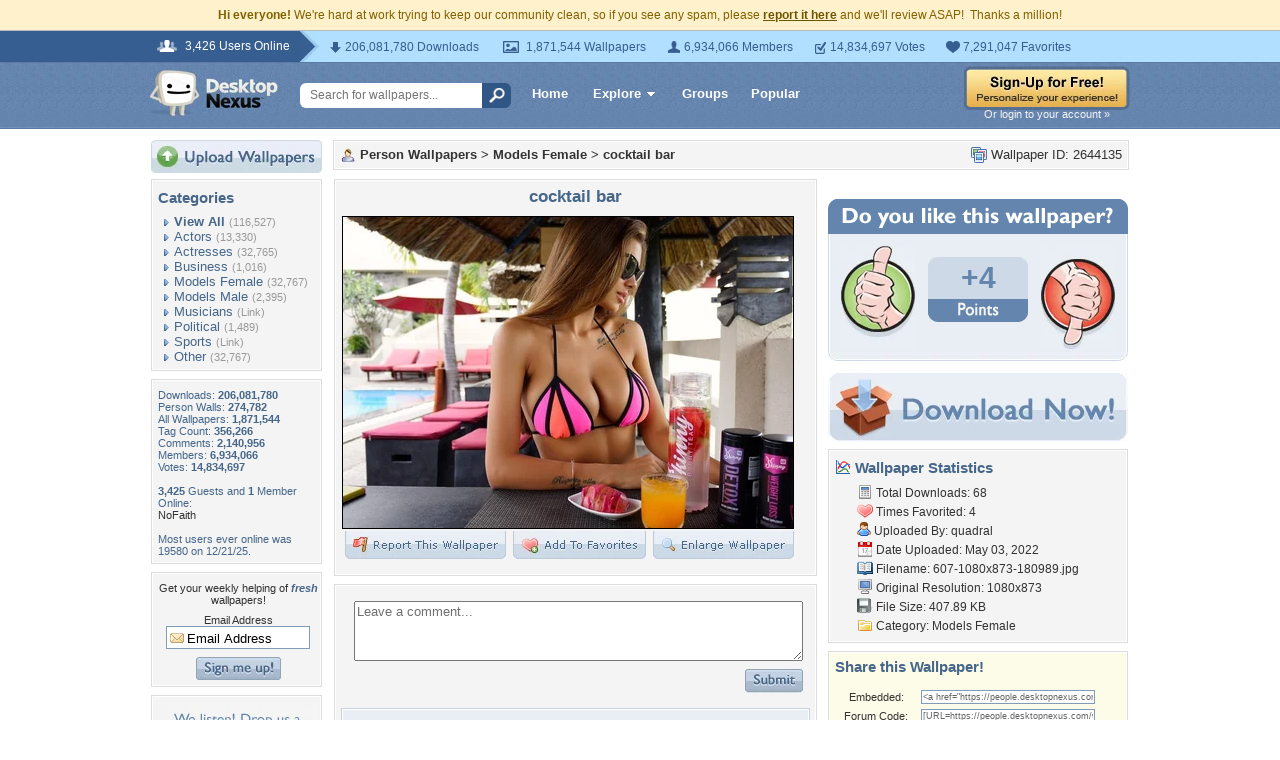

--- FILE ---
content_type: text/html; charset=utf-8
request_url: https://www.google.com/recaptcha/api2/aframe
body_size: 268
content:
<!DOCTYPE HTML><html><head><meta http-equiv="content-type" content="text/html; charset=UTF-8"></head><body><script nonce="5EBYC-5RrktAJ77O8jKIsQ">/** Anti-fraud and anti-abuse applications only. See google.com/recaptcha */ try{var clients={'sodar':'https://pagead2.googlesyndication.com/pagead/sodar?'};window.addEventListener("message",function(a){try{if(a.source===window.parent){var b=JSON.parse(a.data);var c=clients[b['id']];if(c){var d=document.createElement('img');d.src=c+b['params']+'&rc='+(localStorage.getItem("rc::a")?sessionStorage.getItem("rc::b"):"");window.document.body.appendChild(d);sessionStorage.setItem("rc::e",parseInt(sessionStorage.getItem("rc::e")||0)+1);localStorage.setItem("rc::h",'1769101172748');}}}catch(b){}});window.parent.postMessage("_grecaptcha_ready", "*");}catch(b){}</script></body></html>